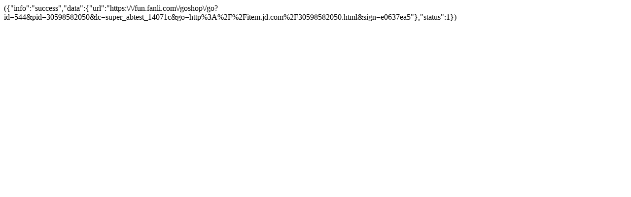

--- FILE ---
content_type: text/html; charset=utf-8
request_url: https://super.fanli.com/api/promotion/getItemPromotion/?num_iid=30598582050&promotion_id=
body_size: 202
content:
({"info":"success","data":{"url":"https:\/\/fun.fanli.com\/goshop\/go?id=544&pid=30598582050&lc=super_abtest_14071c&go=http%3A%2F%2Fitem.jd.com%2F30598582050.html&sign=e0637ea5"},"status":1})